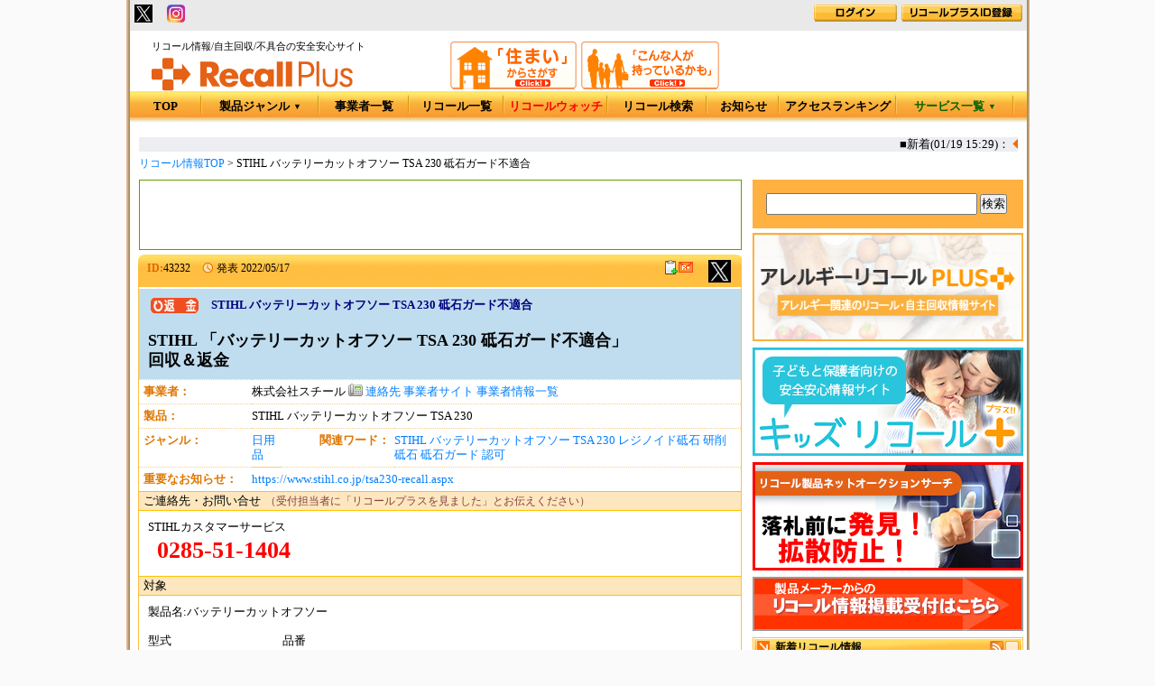

--- FILE ---
content_type: text/html; charset=utf-8
request_url: https://www.recall-plus.jp/info/43232
body_size: 53243
content:
<!DOCTYPE html PUBLIC "-//W3C//DTD XHTML 1.0 Transitional//EN" "http://www.w3.org/TR/xhtml1/DTD/xhtml1-transitional.dtd">
<html xmlns="http://www.w3.org/1999/xhtml" lang="ja" xml:lang="ja">
<head>
  <meta name="viewport" content="width=device-width, initial-scale=1,user-scalable=no">
  <meta http-equiv="Content-Type" content="text/html; charset=utf-8" />
  <meta http-equiv="Content-Script-Type" content="text/javascript" />
  <meta http-equiv="Content-Style-Type" content="text/css" />
    <meta name="robots" content="INDEX,FOLLOW" />
  <meta name="verify-v1" content="z65Esn4Sh2WIKfw5/OJwawDE9+dtOoefAXWvYDwMbRI=" />
  <meta name="keywords" content="スチール,43232,バッテリーカットオフソー TSA 230 砥石ガード不適合,回収＆返金,リコール,Recall,自主回収,社告,回収,回収情報" />
  <meta name="description" content=" 「STIHL バッテリーカットオフソー TSA 230」の表示が正しくないことが判明した。レジノイド砥石(研削砥石)と組み合わせる場合、砥石ガードは所轄官庁の認可を受けなければならないが、上記機械は... (ID:043232)" />
  <meta name="mixi-check-robots" CONTENT="noimage">
    <meta property="og:title" content="【返金】STIHL バッテリーカットオフソー TSA 230 砥石ガード不適合(ID:43232) | リコールプラス" />
  <meta property="og:type" content="website" />
  <meta property="og:url" content="https://www.recall-plus.jp/info/43232" />
      <meta property="og:image" content="https://www.recall-plus.jp/images/attach/10031/43232_1_w.jpg" />
  <meta property="og:site_name" content="リコールプラス" />
  <meta property="og:description" content="「STIHL バッテリーカットオフソー TSA 230」の表示が正しくないことが判明した。レジノイド砥石(研削砥石)と組み合わせる場合、砥石ガードは所轄官庁の認可を受けなければならないが、上記機械はこ...">
  <meta property="fb:admins" content="100001993803764" />

  <meta name="twitter:card" content="summary">
  <meta name="twitter:site" content="@RecallPlusMEMO">
  <meta name="twitter:url" content="https://www.recall-plus.jp/info/43232">
  <meta name="twitter:title" content="STIHL 「バッテリーカットオフソー TSA 230 砥石ガード不適合」 回収＆返金">
  <meta name="twitter:description" content="「STIHL バッテリーカットオフソー TSA 230」の表示が正しくないことが判明した。レジノイド砥石(研削砥石)と組み合わせる場合、砥石ガードは所轄官庁の認可を受けなければならないが、上記機械はこ...">
  <meta name="twitter:domain" content="https://www.recall-plus.jp">
  <meta name="google-translate-customization" content="2e2672748e606013-d69bc4edbc7169ca-g0bb9a97fe2d04dfd-12"></meta>
    <title>【返金】STIHL バッテリーカットオフソー TSA 230 砥石ガード不適合(ID:43232) | リコールプラス</title>
  <link href="/stylesheets/common.css" rel="stylesheet" type="text/css" />
  <link rel="search" type="application/opensearchdescription+xml" title="リコールプラス" href="/opensearchdescription.xml" />
  <link rel="shortcut icon" href="/favicon.ico" type="image/vnd.microsoft.icon" />
  <link rel="icon" href="/favicon.ico" type="image/vnd.microsoft.icon" />
  <script src="/javascripts/prototype.js?1427861918" type="text/javascript"></script>
<script src="/javascripts/effects.js?1258536547" type="text/javascript"></script>
<script src="/javascripts/dragdrop.js?1258536547" type="text/javascript"></script>
<script src="/javascripts/controls.js?1258536547" type="text/javascript"></script>
<script src="/javascripts/application.js?1258536547" type="text/javascript"></script>
  <script type="text/javascript" src="/javascripts/jquery.js"></script>
  <script type="text/javascript" src="/javascripts/AC_RunActiveContent.js"></script>
  <script type="text/javascript" xml:space="preserve">
  <!--//
    var $j = jQuery.noConflict();
    $j(init);
    function init() {}
  //-->
  </script>
  <script type="text/javascript" src="/javascripts/jquery.innerfade.js"></script>
  <script type="text/javascript" src="/javascripts/jq-lib.js"></script>
  <script type="text/javascript" src="/javascripts/jquery.cookie.js"></script>
  <script type="text/javascript" src="/javascripts/highslide/highslide.js"></script>
  <script type="text/javascript" src="/javascripts/hs_conf.js"></script>
<script>
  (function(i,s,o,g,r,a,m){i['GoogleAnalyticsObject']=r;i[r]=i[r]||function(){
  (i[r].q=i[r].q||[]).push(arguments)},i[r].l=1*new Date();a=s.createElement(o),
  m=s.getElementsByTagName(o)[0];a.async=1;a.src=g;m.parentNode.insertBefore(a,m)
  })(window,document,'script','//www.google-analytics.com/analytics.js','ga');

  ga('create', 'UA-4604524-1', 'auto');
  ga('send', 'pageview');

</script>
<!-- Google tag (gtag.js) -->
<script async src="https://www.googletagmanager.com/gtag/js?id=G-TF8B7GXR41"></script>
<script>
  window.dataLayer = window.dataLayer || [];
  function gtag(){dataLayer.push(arguments);}
  gtag('js', new Date());

  gtag('config', 'G-TF8B7GXR41');
</script>
<script async src="//pagead2.googlesyndication.com/pagead/js/adsbygoogle.js"></script>
</head>
<body itemscope itemtype="//schema.org/Article" >
<script src="/javascripts/tooltip/wz_tooltip.js?1258536546" type="text/javascript"></script>
<script src="/javascripts/tooltip/tip_balloon.js?1258536546" type="text/javascript"></script>
<script type="text/javascript" src="/javascripts/thickbox.js"></script> 
<link href="/stylesheets/thickbox.css" rel="stylesheet" type="text/css" />

<div id="container">
<div id="headerLine">
  <div id="headerLineIn">
	<ul id="headerLine-link">

		<!-- <li><a href="http://www.recall-plus.jp/data" target="_blank" title="リコールデータ"><img src="/images/common/header_data.gif" width="96" height="17" alt="リコールデータ" /></a></li> -->
	</ul>
	<ul id="headerLine-googletranslate" style="padding-right:15px;">
		<div id="google_translate_element"></div><script type="text/javascript">
		function googleTranslateElementInit() {
		  new google.translate.TranslateElement({pageLanguage: 'ja', 
includedLanguages: 'en,zh-CN,ko,th,vi,tl,pt,ne,id,my',
layout: google.translate.TranslateElement.InlineLayout.SIMPLE}, 'google_translate_element');
		}
		</script><script type="text/javascript" src="//translate.google.com/translate_a/element.js?cb=googleTranslateElementInit"></script>
	</ul>
	<ul id="headerLine-socialbtn" style="width:250px;">



<li class="other"><!-- <a href="#" onclick="window.open('https://www.facebook.com/sharer/sharer.php?u=http%3A%2F%2Fwww.recall-plus.jp%2Finfo%2F43232&t='+encodeURIComponent('STIHL バッテリーカットオフソー TSA 230 砥石ガード不適合'),null,'width=550px,height=350px');return false;"><img src='/images/facebook-icon.png' alt='facebook sharing' width="20px" /></a>
-->
<!-- <a href="#" onclick="window.open('http://twitter.com/share?url='+encodeURIComponent('https://www.recall-plus.jp/info/43232')+'&text='+encodeURIComponent('STIHL バッテリーカットオフソー TSA 230 砥石ガード不適合'),null,'width=550px,height=350px')" ><img src='/images/twitter.png' alt='twitter sharing' width="20px" /></a> -->
<a href="#" onclick="window.open('http://twitter.com/share?url='+encodeURIComponent('https://www.recall-plus.jp/info/43232')+'&text='+encodeURIComponent('STIHL バッテリーカットオフソー TSA 230 砥石ガード不適合'),null,'width=550px,height=350px')" ><img src='/images/twitter.png' alt='twitter sharing' width="20px" /></a>


<!--　　<a href="#" onclick="window.open('https://social-plugins.line.me/lineit/share?url=http%3A%2F%2Fwww.recall-plus.jp%2Finfo%2F43232'); return false;"><img src='/images/line_ico.png' alt='LINE sharing' width="20px" /></a></li> -->

　<a href="https://www.instagram.com/recall_plus/" target="_blank"><img src="/images/insta_f.gif" alt="Instagramでフォロー" width="20px"></a>

<!--
      <li class="headerLine-fb"><a href="#" onclick="window.open('https://www.facebook.com/sharer/sharer.php?u='+encodeURIComponent(document.URL)+'&t='+encodeURIComponent(document.title),null,'width=550px,height=350px');return false;"><img src="/images/share.jpg" alt="Share (facebook)" /></a></li>
	  <li class="headerLine-tw"><a href="https://twitter.com/share" class="twitter-share-button" data-url="http://www.recall-plus.jp" data-text="リコール情報 | リコールプラス" data-lang="ja">ツイート</a><script>!function(d,s,id){var js,fjs=d.getElementsByTagName(s)[0],p=/^http:/.test(d.location)?'http':'https';if(!d.getElementById(id)){js=d.createElement(s);js.id=id;js.src=p+'://platform.twitter.com/widgets.js';fjs.parentNode.insertBefore(js,fjs);}}(document, 'script', 'twitter-wjs');</script></li>
-->


      <li class="headerLine-gp"><div class="g-plusone" data-size="medium" data-href="http://www.recall-plus.jp"></div></li>
      <script type="text/javascript">
	    window.___gcfg = {lang: 'ja'};
        (function() {
          var po = document.createElement('script'); po.type = 'text/javascript'; po.async = true;
	      po.src = 'https://apis.google.com/js/plusone.js';
	      var s = document.getElementsByTagName('script')[0]; s.parentNode.insertBefore(po, s);
        })();
      </script>
	</ul>
    
      <dl id="login-status" style="width:360px;">
	    <dd><a href="/plus_member" title="リコールプラスID登録"><img src="/images/common/header_regist.gif" width="134" height="19" alt="リコールプラスID登録" /></a></dd>
	    <dd><a href="/users/login_form" title="リコールプラスIDログイン"><img src="/images/common/header_login.gif" width="92" height="19" alt="リコールプラスIDログイン" /></a></dd>
	  </dl>
    
  </div>
</div><!-- /#headerLine -->

<div id="header">
  <div id="logo">
    <strong>リコール情報/自主回収/不具合の安全安心サイト</strong>
    <a href="http://www.recall-plus.jp/"><img src="/images/common/logo.gif" width="223" height="37" alt="リコール情報ならリコールプラス" title="リコール情報ならリコールプラス" /></a>
  </div>
  <ul id="h-search">
    <li><a href="/search_index?keepThis=true&TB_iframe=true&height=350&width=600" class="thickbox" title="「住まい」からさがす"><img src="/images/common/header_search01.gif" width="140" height="53" alt="「住まい」からさがす" /></a></li>
    <li><a href="/search_detail?keepThis=true&TB_iframe=true&height=350&width=600" class="thickbox" title="「こんな人が持っているかも」"><img src="/images/common/header_search02.gif" width="153" height="53" alt="「こんな人が持っているかも」" /></a></li>
  </ul>
<!--
    <div id="h-pr-nav-p" style="width:241px">
      <a href="http://donoca.jp/" target="_blank" title="ドノカ"><img alt="ドノカ" src="/images/banners/donoca_top.gif?1507617147" style="padding-top: 16px;" title="ドノカ" /></a>
    </div>
-->
  
  <ul id="h-nav">
    <li id="hnav-top" class="hnav" style="width:80px"><a href="http://www.recall-plus.jp/">TOP</a></li>
    <li id="hnav-genre" class="hnav">
      <a href="/category" id="hnav-genreLink" alt='製品ジャンル' title='製品ジャンル'>製品ジャンル<span style="font-size:9px;margin-left:4px;vertical-align:top;">▼</span></a>
      
        <ul>
          
            <li>
              <a href="/category/1">食品</a>
              <ul>
                <li><a href="/category/1">トップ</a></li>
                <!--<li><a href="/ranking/category/1?term=w">アクセスTOP100</a></li>-->
                <li><a href="/search?search[category_id][]=1">検索</a></li>
              </ul>
            </li>
          
            <li>
              <a href="/category/6">日用品</a>
              <ul>
                <li><a href="/category/6">トップ</a></li>
                <!--<li><a href="/ranking/category/6?term=w">アクセスTOP100</a></li>-->
                <li><a href="/search?search[category_id][]=6">検索</a></li>
              </ul>
            </li>
          
            <li>
              <a href="/category/2">衣類</a>
              <ul>
                <li><a href="/category/2">トップ</a></li>
                <!--<li><a href="/ranking/category/2?term=w">アクセスTOP100</a></li>-->
                <li><a href="/search?search[category_id][]=2">検索</a></li>
              </ul>
            </li>
          
            <li>
              <a href="/category/7">家電</a>
              <ul>
                <li><a href="/category/7">トップ</a></li>
                <!--<li><a href="/ranking/category/7?term=w">アクセスTOP100</a></li>-->
                <li><a href="/search?search[category_id][]=7">検索</a></li>
              </ul>
            </li>
          
            <li>
              <a href="/category/5">住宅・住宅設備</a>
              <ul>
                <li><a href="/category/5">トップ</a></li>
                <!--<li><a href="/ranking/category/5?term=w">アクセスTOP100</a></li>-->
                <li><a href="/search?search[category_id][]=5">検索</a></li>
              </ul>
            </li>
          
            <li>
              <a href="/category/3">ペット用品</a>
              <ul>
                <li><a href="/category/3">トップ</a></li>
                <!--<li><a href="/ranking/category/3?term=w">アクセスTOP100</a></li>-->
                <li><a href="/search?search[category_id][]=3">検索</a></li>
              </ul>
            </li>
          
            <li>
              <a href="/category/4">自動車</a>
              <ul>
                <li><a href="/category/4">トップ</a></li>
                <!--<li><a href="/ranking/category/4?term=w">アクセスTOP100</a></li>-->
                <li><a href="/search?search[category_id][]=4">検索</a></li>
              </ul>
            </li>
          
            <li>
              <a href="/category/112">医薬品</a>
              <ul>
                <li><a href="/category/112">トップ</a></li>
                <!--<li><a href="/ranking/category/112?term=w">アクセスTOP100</a></li>-->
                <li><a href="/search?search[category_id][]=112">検索</a></li>
              </ul>
            </li>
          
            <li>
              <a href="/category/8">医療機器</a>
              <ul>
                <li><a href="/category/8">トップ</a></li>
                <!--<li><a href="/ranking/category/8?term=w">アクセスTOP100</a></li>-->
                <li><a href="/search?search[category_id][]=8">検索</a></li>
              </ul>
            </li>
          
            <li>
              <a href="/category/9">金融商品・払い戻し</a>
              <ul>
                <li><a href="/category/9">トップ</a></li>
                <!--<li><a href="/ranking/category/9?term=w">アクセスTOP100</a></li>-->
                <li><a href="/search?search[category_id][]=9">検索</a></li>
              </ul>
            </li>
          
        </ul>
      
    </li>
    <li id="hnav-complist" class="hnav" style="width:100px;"><a href="/company" alt='事業者一覧' title='事業者一覧'>事業者一覧</a></li>
    <li id="hnav-recalllist" class="hnav" style="width:105px;"><a href="/info" alt='リコール一覧' title='リコール一覧'>リコール一覧</a></li>
    <li id="hnav-rss" class="hnav" style="width:115px;"><a href="/pm25list" alt="リコールウォッチ" style="color:#f90000;" title="リコールウォッチ">リコールウォッチ</a></li>
    <li id="hnav-search" class="hnav" style="width:110px;"><a href="/search" alt='リコール検索' title='リコール検索'>リコール検索</a></li>
    <li id="hnav-notice" class="hnav" style="width:80px"><a href="/notice/type/1" title="お知らせ一覧へ">お知らせ</a></li>
    <li id="hnav-about" class="hnav"><a href="/ranking/all/100?term=m" alt='アクセスランキング' title='アクセスランキング'>アクセスランキング</a></li>

    <li id="hnav-services" class="hnav">
      <a href="#" style="color:#006400;">サービス一覧<span style="font-size:9px;margin-left:4px;vertical-align:top;">▼</span></a>
        <ul style="left:auto; right:10px;">
          <li><a href="/services/paid_posting/">有料掲載</a></li>
          <li><a href="/services/postin/">ポストイン</a></li>
          <li><a href="/services/shufoo/">電子チラシ</a></li>
          <li><a href="/services/call_center/">コールセンター</a></li>
          <li><a href="/services/recycle_shop/">リサイクルショップ</a></li>
          <li><a href="/services/recovery/">リコール製品回収</a></li>
          <li><a href="/services/investigation/">電話調査・訪問調査</a></li>
          <li><a href="/services/electric_meter/">電気検針票広告</a></li>
          <li><a href="/services/crisis_management/">危機管理広報</a></li>
        </ul>
    </li>
  </ul>
</div><!-- /#header -->

<div id="contents">

  
    <div id="news" style="padding: 0 10px 5px 10px;">
      <Marquee scrolldelay="50" scrollamount="2" bgcolor="#eceef2" onmouseover=this.stop() onmouseout=this.start()>■新着(01/19 15:29)：
        
          <font color="#EF6D00">◆</font><a href="/info/55092" title="だし香る柔らか鶏天 一部(小麦,卵,鶏肉)表示欠落">だし香る柔らか鶏天 一部(小麦,卵,鶏肉)表示欠落</a>　　　
        
          <font color="#EF6D00">◆</font><a href="/info/55090" title="ペリペラ Gリップグロス 一部成分表示に誤記">ペリペラ Gリップグロス 一部成分表示に誤記</a>　　　
        
          <font color="#EF6D00">◆</font><a href="/info/55089" title="ラムジンギスカン(醤油味) 一部賞味期限と保存方法表示欠落">ラムジンギスカン(醤油味) 一部賞味期限と保存方法表示欠落</a>　　　
        
          <font color="#EF6D00">◆</font><a href="/info/55088" title="鍋焼うどん日清のどん兵衛 天ぷらうどん他 一部保存温度逸脱">鍋焼うどん日清のどん兵衛 天ぷらうどん他 一部保存温度逸脱</a>　　　
        
          <font color="#EF6D00">◆</font><a href="/info/55087" title="国産若とりももミンチ 一部異なる部位使用で鶏骨混入の恐れ">国産若とりももミンチ 一部異なる部位使用で鶏骨混入の恐れ</a>　　　
        
          <font color="#EF6D00">◆</font><a href="/info/55085" title="しっとり米粉バウム 一部賞味期限切れ">しっとり米粉バウム 一部賞味期限切れ</a>　　　
        
          <font color="#EF6D00">◆</font><a href="/info/55084" title="燻製コンビネーションナッツ 一部異物混入(プラスチック片)の恐れ">燻製コンビネーションナッツ 一部異物混入(プラスチック片)の恐れ</a>　　　
        
          <font color="#EF6D00">◆</font><a href="/info/55083" title="御蔵山店 発酵バタークロワッサン 一部(卵,大豆)表示欠落">御蔵山店 発酵バタークロワッサン 一部(卵,大豆)表示欠落</a>　　　
        
          <font color="#EF6D00">◆</font><a href="/info/55082" title="長岡黒いなり５枚入り 一部賞味期限誤記">長岡黒いなり５枚入り 一部賞味期限誤記</a>　　　
        
          <font color="#EF6D00">◆</font><a href="/info/55080" title="米菓京あられ・もちの園 一部原材料、(小麦)表示欠落">米菓京あられ・もちの園 一部原材料、(小麦)表示欠落</a>　　　
        
        <a href="/info" title="リコール一覧へ">もっと見る...</a>
      </Marquee>
    </div>
  


  
    <ul id="topic-path">
  
    <li><a href="http://www.recall-plus.jp/">リコール情報TOP</a></li>
    
      <li>STIHL バッテリーカットオフソー TSA 230 砥石ガード不適合</li>
    
  </ul>




  <div id="sub-right">
    



	<!-- 検索窓 -->
    <div id="sub-search">
      <!-- <b>更新:26/01/19 15:53／11022件</b> -->
      <form action="/search" method="get">
        <input id="search_d_word" name="search[d_word]" size="30" style="width: 230px;height: 20px;" type="text" value="" />
        <input type="submit" value="検索" />
      </form>
    </div><!-- /#search -->

    <!-- JPメディアダイレクト広告バナー再開 以下に挿入 -->

	<!-- アレルギーリコールプラス -->
    <div class="sideBanner">
      <a href="https://allergy.recall-plus.jp/" target="_brank"><img src="/images/banners/allergy_bnr.png?20170331" width="300" height="120" style="padding-bottom: 2px;" alt="アレルギーリコールプラス" title="アレルギーリコールプラス" /></a>
    </div>

	<!-- キッズリコールプラス -->
    <div class="sideBanner">
      <a href="https://kids.recall-plus.jp/" target="_brank"><img src="/images/banners/kids_bnr.jpg?20170227" width="300" height="120" style="padding-bottom: 2px;" alt="キッズリコールプラス" title="キッズリコールプラス" /></a>
    </div>

	<!-- リコール製品ネットオークションサーチ バナー -->
    <div class="sideBanner">
      <a href="/auction/" target="_brank"><img src="/images/banners/auction.jpg?20161122" width="300" height="120" style="padding-bottom: 2px;" alt="リコール製品ネットオークションサーチ" title="リコール製品ネットオークションサーチ" /></a>
    </div>




    <!-- リコール情報掲載依頼受付バナー -->
    <div class="sideBanner">
      <a href="https://www.recall-plus.jp/publish_requests/form"><img src="/images/banners/recall_pub.gif" width="300" height="60" style="padding-bottom: 2px;" alt="リコール、回収情報掲載受付中" title="リコール、回収情報掲載受付中" /></a>
    </div>




    
              
          <div class="subBox" id="sub-newsList">
            <p class="subTtl">
              <a href="#" id="sub-newsList-disp" onclick="Element.toggle('sub-newsList-inner');Element.toggle('sub-newsList-disp');Element.toggle('sub-newsList-hide');$j.cookie('sub-newsList-status', 'block', {expires:7, path:'/'});; return false;" style="display:none;"><b class='rss'><img alt="表示する" height="15" src="/images/icon/maximum.png?1258534869" title="このパーツを表示する" width="15" /></b></a>
              <a href="#" id="sub-newsList-hide" onclick="Element.toggle('sub-newsList-inner');Element.toggle('sub-newsList-disp');Element.toggle('sub-newsList-hide');$j.cookie('sub-newsList-status', 'none',  {expires:7, path:'/'});; return false;"><b class='rss'><img alt="隠す" height="15" src="/images/icon/minimum.png?1258534869" title="このパーツを隠す" width="15" /></b></a>
              <b class="rss"><a href="http://feeds2.feedburner.com/recallplusnew_is"><img src="/images/top/rss.gif" width="15" height="15" alt="新着情報RSS" title="新着(発表日順)の10件をRSS2.0で取得" /></a>&nbsp;</b>
              <b class="txt"  onmouseover="Tip('最近発表された事案', FADEIN, 300, FADEOUT, 300, FONTSIZE, '11px', OPACITY, 90, OFFSETX, -10, BALLOON, true, BALLOONIMGPATH, '/images/tip_balloon')" onmouseout="UnTip()">新着リコール情報</b>
            </p>
            <div id="sub-newsList-inner">
              <ul>
                
                  <li><a href="/info/55092?noref=1" title="だし香る柔らか鶏天 一部(小麦,卵,鶏肉)表示欠落 (26/01/19)">だし香る柔らか鶏天 一部(小麦,卵,鶏肉)表示欠...</a><img align="middle" alt="添付あり" height="16" src="/images/icon/camera.png?1258534869" style="margin:0 2px;vertical-align:middle;" width="16" /></li>
                
                  <li><a href="/info/55090?noref=1" title="ペリペラ Gリップグロス 一部成分表示に誤記 (26/01/15)">ペリペラ Gリップグロス 一部成分表示に誤記</a></li>
                
                  <li><a href="/info/55089?noref=1" title="ラムジンギスカン(醤油味) 一部賞味期限と保存方法表示欠落 (26/01/16)">ラムジンギスカン(醤油味) 一部賞味期限と保存...</a><img align="middle" alt="添付あり" height="16" src="/images/icon/camera.png?1258534869" style="margin:0 2px;vertical-align:middle;" width="16" /></li>
                
                  <li><a href="/info/55088?noref=1" title="鍋焼うどん日清のどん兵衛 天ぷらうどん他 一部保存温度逸脱 (26/01/16)">鍋焼うどん日清のどん兵衛 天ぷらうどん他 一...</a><img align="middle" alt="添付あり" height="16" src="/images/icon/camera.png?1258534869" style="margin:0 2px;vertical-align:middle;" width="16" /></li>
                
                  <li><a href="/info/55087?noref=1" title="国産若とりももミンチ 一部異なる部位使用で鶏骨混入の恐れ (26/01/16)">国産若とりももミンチ 一部異なる部位使用で鶏...</a><img align="middle" alt="添付あり" height="16" src="/images/icon/camera.png?1258534869" style="margin:0 2px;vertical-align:middle;" width="16" /></li>
                
                  <li><a href="/info/55085?noref=1" title="しっとり米粉バウム 一部賞味期限切れ (26/01/16)">しっとり米粉バウム 一部賞味期限切れ</a><img align="middle" alt="添付あり" height="16" src="/images/icon/camera.png?1258534869" style="margin:0 2px;vertical-align:middle;" width="16" /></li>
                
                  <li><a href="/info/55084?noref=1" title="燻製コンビネーションナッツ 一部異物混入(プラスチック片)の恐れ (26/01/15)">燻製コンビネーションナッツ 一部異物混入(プラス...</a></li>
                
                  <li><a href="/info/55083?noref=1" title="御蔵山店 発酵バタークロワッサン 一部(卵,大豆)表示欠落 (26/01/16)">御蔵山店 発酵バタークロワッサン 一部(卵,大...</a><img align="middle" alt="添付あり" height="16" src="/images/icon/camera.png?1258534869" style="margin:0 2px;vertical-align:middle;" width="16" /></li>
                
                  <li><a href="/info/55082?noref=1" title="長岡黒いなり５枚入り 一部賞味期限誤記 (26/01/16)">長岡黒いなり５枚入り 一部賞味期限誤記</a><img align="middle" alt="添付あり" height="16" src="/images/icon/camera.png?1258534869" style="margin:0 2px;vertical-align:middle;" width="16" /></li>
                
                  <li><a href="/info/55081?noref=1" title="salut! ドリップケトル 一部材質誤記 (25/11/07)">salut! ドリップケトル 一部材質誤記</a><img align="middle" alt="添付あり" height="16" src="/images/icon/camera.png?1258534869" style="margin:0 2px;vertical-align:middle;" width="16" /></li>
                
              </ul>
              <p class="more"><a href="/info?order[field]=created_at&amp;order[mode]=desc&amp;page=1">リコール情報をもっと見る&gt;&gt;</a></p>
            </div>
          </div><!-- /right_newsList -->
        

    
      <div class="sideBanner"><a href="https://px.a8.net/svt/ejp?a8mat=45167A+7IATF6+50+7418ZL" rel="nofollow">
<img border="0" width="300" height="250" alt="" src="https://www22.a8.net/svt/bgt?aid=250317478454&wid=001&eno=01&mid=s00000000018043004000&mc=1"></a>
<img border="0" width="1" height="1" src="https://www15.a8.net/0.gif?a8mat=45167A+7IATF6+50+7418ZL" alt=""></div>

      <div class="subBox" id="sub-cond">
        <p class="subTtl"><b class="rss"><a href="http://feeds2.feedburner.com/condlist1000" title="注目リコールの一覧をRSS2.0で取得"><img src="/images/top/rss.gif" width="15" height="15" alt="注目リコール一覧 RSS" /></a></b><b class="txt"  onmouseover="Tip('「探しています！」と「注目リコール」のコーナー&lt;br /&gt;に表示されているすべての事案', FADEIN, 300, FADEOUT, 300, FONTSIZE, '11px', OPACITY, 90, OFFSETX, -10, BALLOON, true, BALLOONIMGPATH, '/images/tip_balloon')" onmouseout="UnTip()">探しています＆注目リコール</b></p>
        <div id="sub-cond-inner">
          <ul>
          
            <li><a href="/info/40094?noref=1" title="マッサージ器(充電式) MG66 発火の恐れ">マッサージ器(充電式) MG66 発火の恐れ</a><img align="middle" alt="添付あり" height="16" src="/images/icon/camera.png" style="margin:0 2px;vertical-align:middle;" width="16" /></li>
          
            <li><a href="/info/40205?noref=1" title="ポータブル蓄電池Battery CUBE 一部発煙の恐れ">ポータブル蓄電池Battery CUBE 一部発煙の恐れ</a><img align="middle" alt="添付あり" height="16" src="/images/icon/camera.png" style="margin:0 2px;vertical-align:middle;" width="16" /></li>
          
            <li><a href="/info/40500?noref=1" title="belkin ポータブルワイヤレス充電器WIZ003 火災や感電の危険">belkin ポータブルワイヤレス充電器WIZ003 火...</a><img align="middle" alt="添付あり" height="16" src="/images/icon/camera.png" style="margin:0 2px;vertical-align:middle;" width="16" /></li>
          
            <li><a href="/info/40638?noref=1" title="ﾜｲﾔﾚｽﾍｯﾄﾞﾎﾝ ATH-CK3TW 充電ｹｰｽ発煙発火の恐れ">ﾜｲﾔﾚｽﾍｯﾄﾞﾎﾝ ATH-CK3TW 充電ｹｰｽ発...</a><img align="middle" alt="添付あり" height="16" src="/images/icon/camera.png" style="margin:0 2px;vertical-align:middle;" width="16" /></li>
          
            <li><a href="/info/40708?noref=1" title="コーナン ソフトアンカ 発煙・発火の恐れ(再案内)">コーナン ソフトアンカ 発煙・発火の恐れ(再案...</a><img align="middle" alt="添付あり" height="16" src="/images/icon/camera.png" style="margin:0 2px;vertical-align:middle;" width="16" /></li>
          
            <li><a href="/info/41098?noref=1" title="丸山製作所 高圧洗浄機 コンデンサ劣化で焼損の恐れ">丸山製作所 高圧洗浄機 コンデンサ劣化で焼損...</a><img align="middle" alt="添付あり" height="16" src="/images/icon/camera.png" style="margin:0 2px;vertical-align:middle;" width="16" /></li>
          
            <li><a href="/info/41545?noref=1" title="ヤマハ ACアダプター(PA-300C) 溶融・発煙の恐れ">ヤマハ ACアダプター(PA-300C) 溶融・発煙の恐...</a><img align="middle" alt="添付あり" height="16" src="/images/icon/camera.png" style="margin:0 2px;vertical-align:middle;" width="16" /></li>
          
            <li><a href="/info/41559?noref=1" title="フォースメディア モバイルバッテリー 一部発火の恐れ">フォースメディア モバイルバッテリー 一部発...</a><img align="middle" alt="添付あり" height="16" src="/images/icon/camera.png" style="margin:0 2px;vertical-align:middle;" width="16" /></li>
          
            <li><a href="/info/41695?noref=1" title="ポータブル空気清浄機 Plasma Clear 一部発煙の恐れ">ポータブル空気清浄機 Plasma Clear 一部発煙...</a><img align="middle" alt="添付あり" height="16" src="/images/icon/camera.png" style="margin:0 2px;vertical-align:middle;" width="16" /></li>
          
          </ul>
        </div>
      </div><!-- /.subBox -->




      <div class="sideBanner"><a href="https://px.a8.net/svt/ejp?a8mat=45I85H+9CDXKI+50+2HJ5Y9" rel="nofollow">
<img border="0" width="234" height="60" alt="" src="https://www25.a8.net/svt/bgt?aid=251113157565&amp;wid=001&amp;eno=01&amp;mid=s00000000018015038000&amp;mc=1"></a>
<img border="0" width="1" height="1" src="https://www18.a8.net/0.gif?a8mat=45I85H+9CDXKI+50+2HJ5Y9" alt=""></div>

    <!-- YouTube -->
    <div class="sideBanner">
    
    </div>
    <!-- YouTube -->

    <div class="subBox" id="sub-history">
      <p class="subTtl">
        <a href="#" id="sub-history-disp" onclick="Element.toggle('sub-history-inner');Element.toggle('sub-history-disp');Element.toggle('sub-history-hide');$j.cookie('sub-history-status', 'block', {expires:7, path:'/'});; return false;" style="display:none"><b class='rss'><img alt="表示する" height="15" src="/images/icon/maximum.png?1258534869" title="このパーツを表示する" width="15" /></b></a>
        <a href="#" id="sub-history-hide" onclick="Element.toggle('sub-history-inner');Element.toggle('sub-history-disp');Element.toggle('sub-history-hide');$j.cookie('sub-history-status', 'none',  {expires:7, path:'/'});; return false;" style="display:block"><b class='rss'><img alt="隠す" height="15" src="/images/icon/minimum.png?1258534869" title="このパーツを隠す" width="15" /></b></a>
        <b class="txt"  onmouseover="Tip('最近閲覧した事案の履歴を表示', FADEIN, 300, FADEOUT, 300, FONTSIZE, '11px', OPACITY, 90, OFFSETX, -10, BALLOON, true, BALLOONIMGPATH, '/images/tip_balloon')" onmouseout="UnTip()">閲覧履歴</b>
      </p>
      <div id="sub-history-inner" style="display:block;">
        <ul>
          <span style="color:gray">最近閲覧した情報はありません</span>
        </ul>
      </div>
    </div>


  






  </div><!-- /#sub-right -->

  

  <div id="main">
    

        <div id="gad_info_detail_01" align="center">
          <script type="text/javascript"><!--
            google_ad_client = "pub-6186399580079325";
            /* 468x60, 作成済み 08/11/17詳細ページ下部に配置 */
            google_ad_slot = "7116694636";
            google_language = 'ja';
            google_ad_width = 468;
            google_ad_height = 60;
            //-->
          </script>
          <script type="text/javascript" src="//pagead2.googlesyndication.com/pagead/show_ads.js"></script>
        </div>

  <!-- detail_cache_start -->
  <p style="color: green;margin:5px 0 5px 20px;" id="flash-message-bookmark"></p>
  <div id="productHead">
      
      <dl>
        <dd><span id="productId" style="margin-left:0;">ID:</span>43232</dd>
        <dt class="time">発表</dt>
        <dd>2022/05/17</dd>
      </dl>
    <div id="icons">
      <nobr>
  <!-- google_ad_section_start(weight=ignore) -->
        <script type="text/javascript">
           window.___gcfg = {lang: 'ja'};
           (function() {
            var po = document.createElement('script'); po.type = 'text/javascript'; po.async = true;
            po.src = 'https://apis.google.com/js/plusone.js';
            var s = document.getElementsByTagName('script')[0]; s.parentNode.insertBefore(po, s);
          })();
        </script>
        <ul class="social-mark" style="float:right;">
          <li class="other" style="width:2px;"><g:plusone size="medium" href="http://www.recall-plus.jp/info/43232"></g:plusone></li>

          <!-- <li class="other" style="margin-top:1px;margin-right:4px;"><a href="#" onclick="window.open('https://www.facebook.com/sharer/sharer.php?u='+encodeURIComponent(document.URL)+'&t='+encodeURIComponent(document.title),null,'width=550px,height=350px');return false;"><img src="/images/share.jpg" alt="Share (facebook)" /></a></li> -->
          <!-- <li class="tweet"><a href="http://twitter.com/share" class="twitter-share-button" data-url="https://www.recall-plus.jp/info/43232" data-count="none" data-lang="ja">Tweet</a><script type="text/javascript" src="//platform.twitter.com/widgets.js"></script></li> -->


	       		<!-- <li class="other"><a href="#" onclick="window.open('https://www.facebook.com/sharer/sharer.php?u=http%3A%2F%2Fwww.recall-plus.jp%2Finfo%2F43232&t='+encodeURIComponent('STIHL バッテリーカットオフソー TSA 230 砥石ガード不適合'),null,'width=550px,height=350px');return false;"><img src='/images/facebook-icon.png' alt='facebook sharing' width="25px" /></a></li> -->

	          	<li class="tweet">　<a href="#" onclick="window.open('http://twitter.com/share?url='+encodeURIComponent('https://www.recall-plus.jp/info/43232')+'&text='+encodeURIComponent('STIHL バッテリーカットオフソー TSA 230 砥石ガード不適合'),null,'width=550px,height=350px')" ><img src='/images/twitter.png' alt='twitter sharing' width="25px" /></a></li>

			<!-- <li class="other"><a href="#" onclick="window.open('https://social-plugins.line.me/lineit/share?url=http%3A%2F%2Fwww.recall-plus.jp%2Finfo%2F43232'); return false;">　<img src='/images/line_ico.png' alt='LINE sharing' width="25px" /></a></li> -->


          <!-- <li class="mixi"><a href="http://mixi.jp/share.pl" class="mixi-check-button" data-button="button-1" data-key="a8fd793146b8552938f66ade07d9217df37ad891">Check</a><script type="text/javascript" src="//static.mixi.jp/js/share.js"></script></li> -->
          <!-- <li class="other"><iframe src="//share.gree.jp/share?url=https%3A%2F%2Fwww.recall-plus.jp%2Finfo%2F43232&type=3&height=20" scrolling="no" frameborder="0" marginwidth="0" marginheight="0" style="border:none; overflow:hidden; width:68px; height:20px;" allowTransparency="true"></iframe></li> -->
        </ul>
        <a href="/bookmarks/add/43232?from=%2Finfo%2F43232%23recallEyeBtn"><img alt="リコールクリップに追加" class="swapImg" height="16" src="/images/icon/clipboard_plus.png?1258534869" title="リコールクリップに追加" width="16" /></a>
        
      <a href="mailto:?body=%0A%20%20%8E%96%8B%C6%8E%D2%81F%8A%94%8E%AE%89%EF%8E%D0%83X%83%60%81%5B%83%8B%0A%20%20%8E%96%88%C4%81F%81uSTIHL%20%83o%83b%83e%83%8A%81%5B%83J%83b%83g%83I%83t%83%5C%81%5B%20TSA%20230%20%93u%90%CE%83K%81%5B%83h%95s%93K%8D%87%81v%0A%20%20%8F%DA%8D%D7%8F%EE%95%F1%83A%83h%83%8C%83X%81Fhttps%3A%2F%2Fwww.recall-plus.jp%2Finfo%2F43232%0A%20%20%0A%20%20%83%8A%83R%81%5B%83%8B%82%C6%8E%A9%8E%E5%89%F1%8E%FB%2F%95s%8B%EF%8D%87%2F%82%A8%98l%82%D1%82%CC%83l%83b%83g%83%81%83f%83B%83A%81u%83%8A%83R%81%5B%83%8B%83v%83%89%83X%81v%82%CD%83R%83%60%83%89%82%C5%82%B7%0A%20%20https%3A%2F%2Fwww.recall-plus.jp%0A%20%20&amp;subject=%5BRecallPlus%5D%83%8A%83R%81%5B%83%8B%8F%EE%95%F1%8Cf%8D%DA%83A%83h%83%8C%83X%82%CC%82%A8%92m%82%E7%82%B9"><img alt="この記事をメールで送る" class="swapImg" height="16" src="/images/info/mailer.gif?1258534870" title="この記事をメールで送る" width="16" /></a>&nbsp;&nbsp;
        <!-- <a href="http://b.hatena.ne.jp/append?https://www.recall-plus.jp/info/43232" rel="nofollow" title="この記事をはてなブックマークに追加" target="_blank"><img src="/images/info/add_hatena.gif" alt="はてなブックマーク" title="この記事をはてなブックマークに追加" width="16" height="16" border="0" /></a> -->
        <!-- <a href="javascript:url='https://www.recall-plus.jp/info/43232';title='STIHL バッテリーカットオフソー TSA 230 砥石ガード不適合';location.href='http://del.icio.us/post?url='+encodeURIComponent(url)+'&amp;title='+encodeURIComponent(title)" rel="nofollow" title="この記事を del.icio.us に追加" target="_blank"><img src="/images/info/add_del.icio.us.gif" width="16" height="16" alt="del.icio.us" title="この記事を del.icio.us に追加" border="0" /></a> -->

        <br style="clear:both" />
      </nobr>
    </div>
  </div><!-- /#productHead -->
  
  <div id="productContainer">
    <div id="productName">
      <p><img src="//chart.apis.google.com/chart?chs=85x85&amp;cht=qr&amp;chl=https%3a//www.recall-plus.jp/info/43232%23tel_and_mail" alt="" title="携帯でこの画面を表示" rel="nofollow" /></p>
      
      
        <dl style="margin-bottom:20px;">
            <dt><a href="/info/type/13"><img src="/images/info/inf_type_13.gif" width="53" height="17" alt='回収＆返金' /></a></dt>
  <!-- google_ad_section_end -->
  <!-- rakuten_ad_target_begin -->
  <!-- google_ad_section_start -->
          <dd class="name">
            <h2 style='color:Navy'>
              STIHL バッテリーカットオフソー TSA 230 砥石ガード不適合
            </h2>
            <br />
          </dd>
        </dl>
      
      <table style="width:560px;"><tr><td align="left"><table><tr><td>
        <h1>
          STIHL 「バッテリーカットオフソー TSA 230 砥石ガード不適合」 回収＆返金
        </h1>
      </td></tr></table></td></tr></table>
    </div>
    <table id="productInfo">
      <tr>
        <th>事業者：</th>
        <td colspan=3>
          <h2>株式会社スチール</h2>
          <a href="#contact" onmouseover="Tip('&lt;br type=_moz /&gt;', FADEIN, 300, FADEOUT, 300, FONTSIZE, '11px', OPACITY, 90, OFFSETX, -10, BALLOON, true, BALLOONIMGPATH, '/images/tip_balloon')" onmouseout="UnTip()"><img src="/images/icon/tel.png" width="16" height="16" alt="" title="連絡先を表示" style="vertical-align:top;margin-top:-2px;" /> 連絡先</a>
          <a href="/external?url=http%3A%2F%2Fwww.stihl.co.jp%2F" class="linkthumb" rel="nofollow" target="blank" title="事業者サイト">事業者サイト</a>
          <a href="/company/10031" title="事業者情報一覧">事業者情報一覧</a><br />
        </td>
      </tr>
      <tr>
        <th>製品：</th>
        <td colspan=3>
          <h2>STIHL バッテリーカットオフソー TSA 230</h2>
        </td>
      </tr>
      <tr>
          <th>ジャンル：</th>
          <td>
              
                                
                
                <a href="/category/6" title="このジャンルのリコール情報一覧へ">日用品</a>
          </td>
          <th style="text-align:right;">関連ワード：</th>
          <td>
              <h2><a href="/tag/STIHL?page=1" rel="tag" title="この関連ワードを含むリコール情報一覧へ">STIHL</a> </h2>
              <h2><a href="/tag/%E3%83%90%E3%83%83%E3%83%86%E3%83%AA%E3%83%BC%E3%82%AB%E3%83%83%E3%83%88%E3%82%AA%E3%83%95%E3%82%BD%E3%83%BC?page=1" rel="tag" title="この関連ワードを含むリコール情報一覧へ">バッテリーカットオフソー</a> </h2>
              <h2><a href="/tag/TSA?page=1" rel="tag" title="この関連ワードを含むリコール情報一覧へ">TSA</a> </h2>
              <h2><a href="/tag/230?page=1" rel="tag" title="この関連ワードを含むリコール情報一覧へ">230</a> </h2>
              <h2><a href="/tag/%E3%83%AC%E3%82%B8%E3%83%8E%E3%82%A4%E3%83%89%E7%A0%A5%E7%9F%B3?page=1" rel="tag" title="この関連ワードを含むリコール情報一覧へ">レジノイド砥石</a> </h2>
              <h2><a href="/tag/%E7%A0%94%E5%89%8A%E7%A0%A5%E7%9F%B3?page=1" rel="tag" title="この関連ワードを含むリコール情報一覧へ">研削砥石</a> </h2>
              <h2><a href="/tag/%E7%A0%A5%E7%9F%B3%E3%82%AC%E3%83%BC%E3%83%89?page=1" rel="tag" title="この関連ワードを含むリコール情報一覧へ">砥石ガード</a> </h2>
              <h2><a href="/tag/%E8%AA%8D%E5%8F%AF?page=1" rel="tag" title="この関連ワードを含むリコール情報一覧へ">認可</a> </h2>
          </td>
      </tr>
  
  
  
        <tr>
          <th>重要なお知らせ：</th>
          <td colspan=3>
            
              <a href="/external?url=https%3A%2F%2Fwww.stihl.co.jp%2Ftsa230-recall.aspx" class="linkthumb" rel="nofollow" target="blank" title="このリコール情報のページへ">https://www.stihl.co.jp/tsa230-recall.aspx</a><br />
            
          </td>
        </tr>
<!--      -->
    </table>
  
    <div id="productDetail">
          <a name="contact"></a>
          <div class="itemname">ご連絡先・お問い合せ<span class="memo">（受付担当者に「リコールプラスを見ました」とお伝えください）</span></div>
          <div class="detail" >
                STIHLカスタマーサービス<br />
                <p class="contact_tel">0285-51-1404</p>
                <br style="clear:both;" />
          </div>

        <div class="itemname">対象</div>
        <div class="detail" >

          <div>製品名:バッテリーカットオフソー</div>
<div>&nbsp;</div>
<div>型式&nbsp; &nbsp; &nbsp; &nbsp; &nbsp; &nbsp; &nbsp; &nbsp; &nbsp; &nbsp; &nbsp; &nbsp; &nbsp; &nbsp; &nbsp; &nbsp; &nbsp; &nbsp; &nbsp; &nbsp; &nbsp;品番</div>
<div>TSA 230&nbsp; &nbsp; &nbsp; &nbsp; &nbsp; &nbsp; &nbsp; &nbsp; &nbsp; &nbsp; &nbsp; &nbsp; &nbsp; &nbsp; &nbsp; &nbsp; &nbsp; &nbsp;48640116600</div>
<div>TSA 230&nbsp; &nbsp; &nbsp; &nbsp; &nbsp; &nbsp; &nbsp; &nbsp; &nbsp; &nbsp; &nbsp; &nbsp; &nbsp; &nbsp; &nbsp; &nbsp; &nbsp; &nbsp;48640116603</div>
<div>TSA 230 + AP 180 + AL 300&nbsp; &nbsp; 48642000010</div>
<div>TSA 230 + AP 300 + AL 300&nbsp; &nbsp; 48642000013</div>
<div>TSA 230 + AP 300 + AL 300&nbsp; &nbsp; 48642000031</div>
<div>TSA 230 PLUS&nbsp; &nbsp; &nbsp; &nbsp; &nbsp; &nbsp; &nbsp; &nbsp; &nbsp; &nbsp; &nbsp; &nbsp; &nbsp;48642000032</div>
<div><br />
<div>別売品:レジノイド砥石(研削砥石)</div>
<div>型式&nbsp; &nbsp; &nbsp; &nbsp; &nbsp; &nbsp; &nbsp; &nbsp; &nbsp; &nbsp; &nbsp; &nbsp; &nbsp; &nbsp; &nbsp; &nbsp; &nbsp; &nbsp; &nbsp; &nbsp; &nbsp; &nbsp;品番</div>
<div>9&quot; レジノイド砥石(キンゾク)&nbsp; &nbsp; 70058711995</div>
<div>&nbsp;</div>
</div>
        </div>


          <div class="itemname">対処方法</div>
          <div class="detail" >
            回収・返金<br /><br />カスタマーサービス(電話番号:0285-51-1404)に問い合わせ
          </div>

        <div class="itemname">内容</div>
        <div class="detail" >
          
            <div class="productImg">
              
                <a href='/images/attach/10031/43232_1_w.jpg' class='highslide' onclick='return hs.expand(this)' onkeypress='return hs.expand(this)'><img src='/images/attach/10031/43232_1_s.jpg' alt=''   style='border:solid #0000FF 1px; margin:0 0 15px 20px;' align='right' /></a>
                
            </div>
          
          
          <div>「STIHL バッテリーカットオフソー TSA 230」の表示が正しくないことが判明した。レジノイド砥石(研削砥石)と組み合わせる場合、砥石ガードは所轄官庁の認可を受けなければならないが、上記機械はこれに該当していない。この不適合により、納入したすべての機械を回収する。(R+編集部)</div>
        </div>
    <!-- google_ad_section_end -->
    <!-- rakuten_ad_target_end -->
    <!-- google_ad_section_start(weight=ignore) -->
        
          <div class="productImg" style="padding:10px">
            

            
          </div>
        
  
      

          <a name="contact"></a>
          <div class="itemname">ご連絡先・お問い合せ<span class="memo">（受付担当者に「リコールプラスを見ました」とお伝えください）</span></div>
          <div class="detail" >
                STIHLカスタマーサービス<br />
                <p class="contact_tel">0285-51-1404</p>
                <br style="clear:both;" />
          </div>

      


  
      <div class="itemname" style="background:none repeat scroll 0 0 #D8F0AA;">よく見られているリコール情報</div>
      <div class="detail" >
        
        <table>
        
          <tr>
          
          <td style="width:323px;"><a href="https://www.recall-plus.jp/info/54403">STIHL 背負式ブロワー 使用中に破損する恐れ</a></td>
          
        
          
          
          <td style="width:323px;"><a href="https://www.recall-plus.jp/info/54529">エトウマバス 一部樹脂製異物混入の恐れ</a></td>
          </tr>
        
          <tr>
          
          <td style="width:323px;"><a href="https://www.recall-plus.jp/info/54817">ファイバーツリー 一部LEDライトの光量低下</a></td>
          
        
          
          
          <td style="width:323px;"><a href="https://www.recall-plus.jp/info/54971">SWANS セームタオル 一部色落ち・色移りの恐れ</a></td>
          </tr>
        
          <tr>
          
          <td style="width:323px;"><a href="https://www.recall-plus.jp/info/54324">ダイソー ステンレスボトル 2種 一部漏れ出る恐れ</a></td>
          
        
          
          
          <td style="width:323px;"><a href="https://www.recall-plus.jp/info/54235">吊り具 キトーチェンスリング 100 製品仕様満たない...</a></td>
          </tr>
        
          <tr>
          
          <td style="width:323px;"><a href="https://www.recall-plus.jp/info/51138">ユアサプライムス 壁掛扇風機 4機種 発煙・発火の恐...</a></td>
          
        
          
          
          <td style="width:323px;"><a href="https://www.recall-plus.jp/info/54163">ノンアルコール除菌ウェット詰替110枚 一部防腐剤成...</a></td>
          </tr>
        
          <tr>
          
          <td style="width:323px;"><a href="https://www.recall-plus.jp/info/54149">スタンド式3WAYハンモック 一部脱落する恐れ</a></td>
          
        
          
          
          <td style="width:323px;"><a href="https://www.recall-plus.jp/info/54671">シロップAアスゲン、喘妙シロップa 一部瓶内に浮遊物...</a></td>
          </tr>
        
        
        </table>
      </div>
  

    </div>
  </div>
  <!-- detail_cache_end -->


<div class="adArea">
<!--
-->




    <div class="adArea">
      <div class="sttl"><span style="float:left">[PR]</span><a href="#productHead" class="pageTop">▲画面トップへ</a></div>
        <p id="gad_info_detail_02">
			<!-- 300x250, 15/08/10 事案詳細PR左 -->
			<ins class="adsbygoogle"
			     style="display:inline-block;width:300px;height:250px"
			     data-ad-client="ca-pub-6186399580079325"
			     data-ad-slot="2959076852"></ins>
			<script>
			(adsbygoogle = window.adsbygoogle || []).push({});
			</script>

			<script async src="//pagead2.googlesyndication.com/pagead/js/adsbygoogle.js"></script>
			<!-- 300x250, 15/08/10 事案詳細PR右 -->
			<ins class="adsbygoogle"
			     style="display:inline-block;width:300px;height:250px"
			     data-ad-client="ca-pub-6186399580079325"
			     data-ad-slot="8866009659"></ins>
			<script>
			(adsbygoogle = window.adsbygoogle || []).push({});
			</script>
        </p>
    </div>


  <!-- Twitter情報 -->

<!-- google_ad_section_end -->
  </div><!-- /#main -->

</div><!-- /#contents -->

<div id="footer">
  <div id="footerLink">
    |
    <a href="http://www.recall-plus.jp/">リコール情報TOP</a>
    |
    <a href="/policy" title="個人情報保護方針">個人情報保護方針</a>
    |
    <a href="/faq" title="FAQ">FAQ</a>
    |
    <a href="/word" title="用語集">用語集</a>
    |
    <a href="/site_map" title="サイトマップ">サイトマップ</a>
    <!--|
    <a href="/help/help.html" target="_blank" title="ヘルプ">ヘルプ</a>-->
    |
    <a href="https://www.recall-plus.jp/inquiry" title="お問い合せ">お問い合せ</a>
    |
    <br />
    |
    <a href="/link" title="リンク集">リンク集</a>
    |
    <a href="/notice/type/1" title="お知らせ">お知らせ</a>
    |
    <a href="/about" title="リコールプラスとは">リコールプラスとは</a>
    |
<!--    <a href="/rss" title="RSS">RSS</a>
    |-->
    <a href="https://www.recall-plus.jp/publish_requests/agreement" title="リコール情報掲載受付">リコール情報掲載受付</a>
    |
    <!-- <a href="/notice/type/2" title="リコール情報提供「提携サイト」">リコール情報提供「提携サイト」</a>
    | -->
    <br />
    |
    <a href="http://www.dwalk.co.jp/" target="_blank" title="運営[ディー・ウォーク・クリエイション]">運営[ディー・ウォーク・クリエイション]</a>
    |
    <a href="http://www.dwalk.co.jp/employment/" target="_blank" title="採用情報">採用情報</a>
    |

    <a href="/rone/" rel="nofollow" target="_blank" title="リコールプラスワン(R+One)"><img style="vertical-align:text-bottom;" src="/images/footer/rone.gif" alt="リコールプラスONE"></a>
    |
<!--    <a href="http://www.chintaistyle.jp/?utm_source=banner&utm_medium=footer&utm_campaign=recall" rel="nofollow" target="_blank" title="瀬戸内エリアのキャッシュバック賃貸サイト「賃貸スタイル」"><img style="vertical-align:text-bottom;" src="/images/footer/chintaistyle.gif" alt="賃貸スタイル"></a>
    | -->
  </div>
  <p>

    <img src="/images/common/qr3.gif" height="50" alt="" style="padding:0 ;" />
<!--    <img src="/images/common/qr2.gif" width="120" height="58" alt="" style="padding:0 ;border:1px solid #999999" /> -->
    <!-- <img src="/images/common/gooddesign.gif" width="120" height="60" alt="WEB1グランプリ2008 デザイン賞受賞サイト" style="padding:0" /> -->
  </p>
</div><!-- /#footer -->

<div id="copy">
  「リコールプラス」「リコールナビ」は D WALK CREATION の商標です<br />
  特許出願中「特願2013-121258」<br />
  <a href="http://www.dwalk.co.jp/" target="_blank" title="株式会社ディー･ウォーク･クリエイション">Copyright &copy;2008-2026 D Walk Creation Inc. All Rights Reserved.</a>
</div>
</div>
</body>
</html>


--- FILE ---
content_type: text/html; charset=utf-8
request_url: https://accounts.google.com/o/oauth2/postmessageRelay?parent=https%3A%2F%2Fwww.recall-plus.jp&jsh=m%3B%2F_%2Fscs%2Fabc-static%2F_%2Fjs%2Fk%3Dgapi.lb.en.2kN9-TZiXrM.O%2Fd%3D1%2Frs%3DAHpOoo_B4hu0FeWRuWHfxnZ3V0WubwN7Qw%2Fm%3D__features__
body_size: 161
content:
<!DOCTYPE html><html><head><title></title><meta http-equiv="content-type" content="text/html; charset=utf-8"><meta http-equiv="X-UA-Compatible" content="IE=edge"><meta name="viewport" content="width=device-width, initial-scale=1, minimum-scale=1, maximum-scale=1, user-scalable=0"><script src='https://ssl.gstatic.com/accounts/o/2580342461-postmessagerelay.js' nonce="uYSvlES35lrv9lDc9kJj9w"></script></head><body><script type="text/javascript" src="https://apis.google.com/js/rpc:shindig_random.js?onload=init" nonce="uYSvlES35lrv9lDc9kJj9w"></script></body></html>

--- FILE ---
content_type: text/html; charset=utf-8
request_url: https://www.google.com/recaptcha/api2/aframe
body_size: 269
content:
<!DOCTYPE HTML><html><head><meta http-equiv="content-type" content="text/html; charset=UTF-8"></head><body><script nonce="9259lVjmvvBaQq1CZ93twA">/** Anti-fraud and anti-abuse applications only. See google.com/recaptcha */ try{var clients={'sodar':'https://pagead2.googlesyndication.com/pagead/sodar?'};window.addEventListener("message",function(a){try{if(a.source===window.parent){var b=JSON.parse(a.data);var c=clients[b['id']];if(c){var d=document.createElement('img');d.src=c+b['params']+'&rc='+(localStorage.getItem("rc::a")?sessionStorage.getItem("rc::b"):"");window.document.body.appendChild(d);sessionStorage.setItem("rc::e",parseInt(sessionStorage.getItem("rc::e")||0)+1);localStorage.setItem("rc::h",'1768865447369');}}}catch(b){}});window.parent.postMessage("_grecaptcha_ready", "*");}catch(b){}</script></body></html>